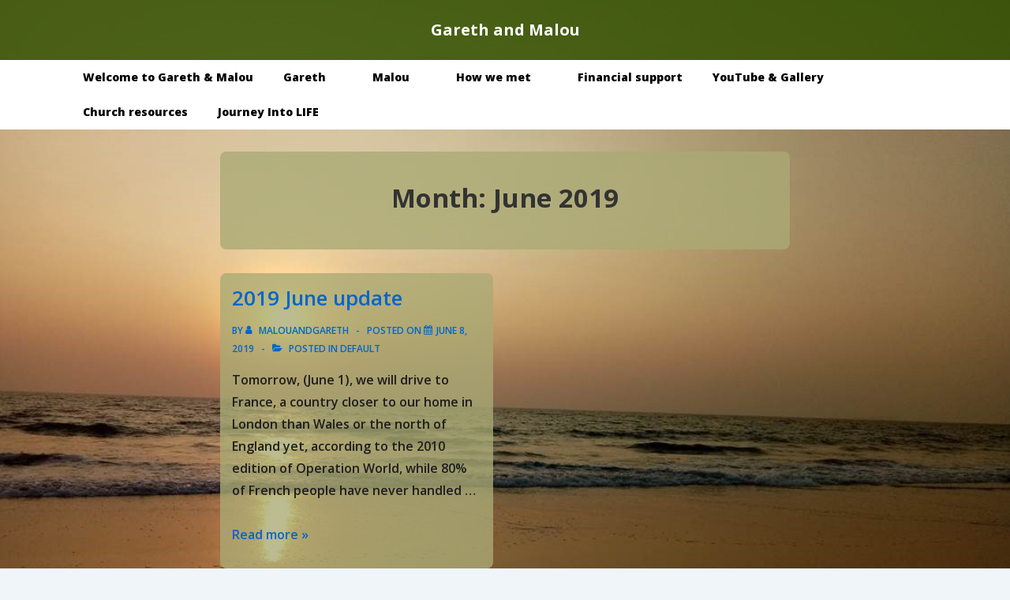

--- FILE ---
content_type: text/plain
request_url: https://www.google-analytics.com/j/collect?v=1&_v=j102&a=1844475276&t=pageview&_s=1&dl=https%3A%2F%2Fgarethandmalou.org%2F2019%2F06%2F&ul=en-us%40posix&dt=June%202019%20%E2%80%93%20Gareth%20and%20Malou&sr=1280x720&vp=1280x720&_u=IEBAAEABAAAAACAAI~&jid=1366715468&gjid=215235937&cid=961913462.1768435676&tid=UA-36652554-12&_gid=317514084.1768435676&_r=1&_slc=1&z=2079899161
body_size: -451
content:
2,cG-SH9VEXHSHD